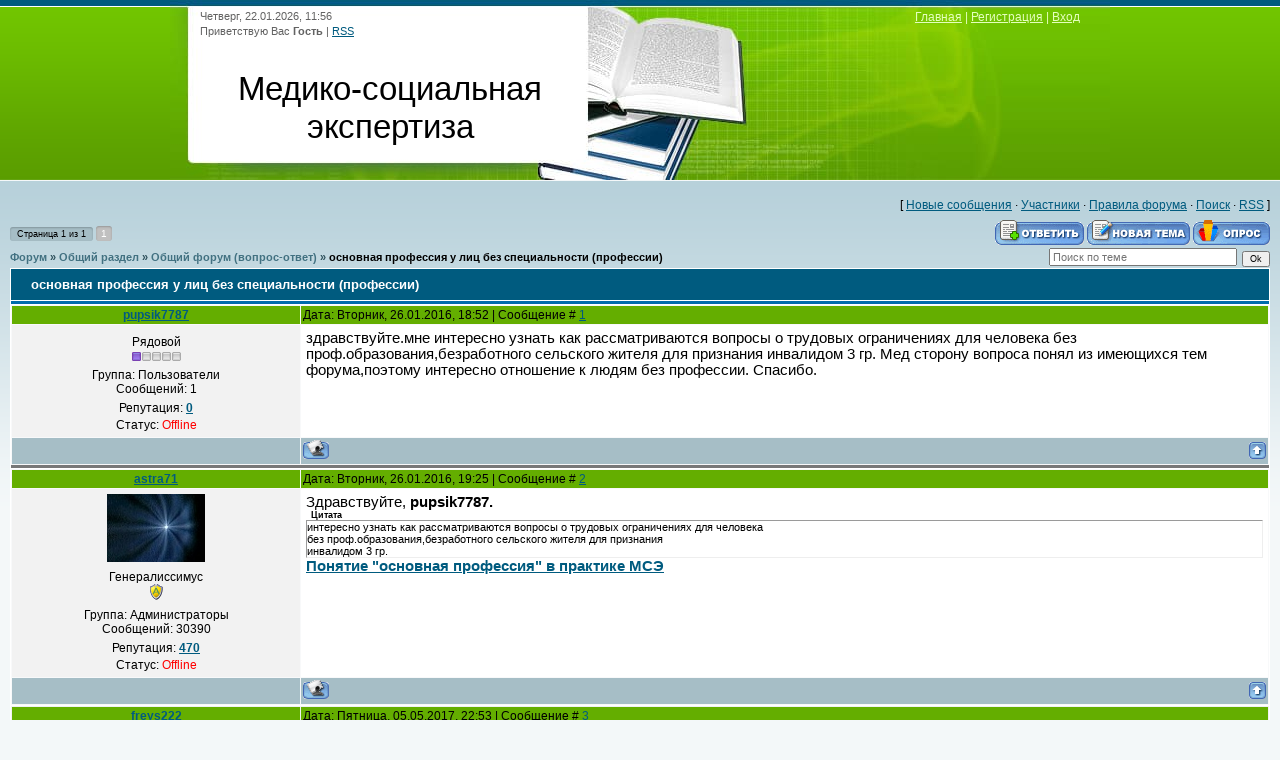

--- FILE ---
content_type: text/html; charset=UTF-8
request_url: https://www.invalidnost.com/forum/2-3180-1
body_size: 11689
content:
<!DOCTYPE html>
<html>
<head>
<meta http-equiv="content-type" content="text/html; charset=UTF-8">
<title>основная профессия у лиц без специальности (профессии) - Форум</title>

<link type="text/css" rel="stylesheet" href="/_st/my.css" />

	<link rel="stylesheet" href="/.s/src/base.min.css?v=221108" />
	<link rel="stylesheet" href="/.s/src/layer1.min.css?v=221108" />

	<script src="/.s/src/jquery-3.6.0.min.js"></script>
	
	<script src="/.s/src/uwnd.min.js?v=221108"></script>
	<link rel="stylesheet" href="/.s/src/ulightbox/ulightbox.min.css" />
	<link rel="stylesheet" href="/.s/src/social.css" />
	<script src="/.s/src/ulightbox/ulightbox.min.js"></script>
	<script async defer src="https://www.google.com/recaptcha/api.js?onload=reCallback&render=explicit&hl=ru"></script>
	<script>
/* --- UCOZ-JS-DATA --- */
window.uCoz = {"ssid":"673522152226404553274","layerType":1,"module":"forum","uLightboxType":1,"site":{"domain":"invalidnost.com","id":"dinvalidnost","host":"invalidnost.ucoz.com"},"country":"US","mod":"fr","language":"ru","sign":{"7251":"Запрошенный контент не может быть загружен. Пожалуйста, попробуйте позже.","3125":"Закрыть","5458":"Следующий","5255":"Помощник","7287":"Перейти на страницу с фотографией.","7253":"Начать слайд-шоу","7252":"Предыдущий","7254":"Изменить размер"}};
/* --- UCOZ-JS-CODE --- */

	function Insert(qmid, user, text ) {
		user = user.replace(/\[/g, '\\[').replace(/\]/g, '\\]');
		if ( !!text ) {
			qmid = qmid.replace(/[^0-9]/g, "");
			paste("[quote="+user+";"+qmid+"]"+text+"[/quote]\n", 0);
		} else {
			_uWnd.alert('Выделите текст для цитирования', '', {w:230, h:80, tm:3000});
		}
	}

	function paste(text, flag ) {
		if ( document.selection && flag ) {
			document.addform.message.focus();
			document.addform.document.selection.createRange().text = text;
		} else {
			document.addform.message.value += text;
		}
	}

	function get_selection( ) {
		if ( window.getSelection ) {
			selection = window.getSelection().toString();
		} else if ( document.getSelection ) {
			selection = document.getSelection();
		} else {
			selection = document.selection.createRange().text;
		}
	}

	function pdel(id, n ) {
		if ( confirm('Вы подтверждаете удаление?') ) {
			(window.pDelBut = document.getElementById('dbo' + id))
				&& (pDelBut.width = pDelBut.height = 13) && (pDelBut.src = '/.s/img/ma/m/i2.gif');
			_uPostForm('', {url:'/forum/2-3180-' + id + '-8-0-673522152226404553274', 't_pid': n});
		}
	}
 function uSocialLogin(t) {
			var params = {"yandex":{"width":870,"height":515},"vkontakte":{"height":400,"width":790},"ok":{"width":710,"height":390}};
			var ref = escape(location.protocol + '//' + ('www.invalidnost.com' || location.hostname) + location.pathname + ((location.hash ? ( location.search ? location.search + '&' : '?' ) + 'rnd=' + Date.now() + location.hash : ( location.search || '' ))));
			window.open('/'+t+'?ref='+ref,'conwin','width='+params[t].width+',height='+params[t].height+',status=1,resizable=1,left='+parseInt((screen.availWidth/2)-(params[t].width/2))+',top='+parseInt((screen.availHeight/2)-(params[t].height/2)-20)+'screenX='+parseInt((screen.availWidth/2)-(params[t].width/2))+',screenY='+parseInt((screen.availHeight/2)-(params[t].height/2)-20));
			return false;
		}
		function TelegramAuth(user){
			user['a'] = 9; user['m'] = 'telegram';
			_uPostForm('', {type: 'POST', url: '/index/sub', data: user});
		}
function loginPopupForm(params = {}) { new _uWnd('LF', ' ', -250, -100, { closeonesc:1, resize:1 }, { url:'/index/40' + (params.urlParams ? '?'+params.urlParams : '') }) }
function reCallback() {
		$('.g-recaptcha').each(function(index, element) {
			element.setAttribute('rcid', index);
			
		if ($(element).is(':empty') && grecaptcha.render) {
			grecaptcha.render(element, {
				sitekey:element.getAttribute('data-sitekey'),
				theme:element.getAttribute('data-theme'),
				size:element.getAttribute('data-size')
			});
		}
	
		});
	}
	function reReset(reset) {
		reset && grecaptcha.reset(reset.previousElementSibling.getAttribute('rcid'));
		if (!reset) for (rel in ___grecaptcha_cfg.clients) grecaptcha.reset(rel);
	}
/* --- UCOZ-JS-END --- */
</script>

	<style>.UhideBlock{display:none; }</style>
	<script type="text/javascript">new Image().src = "//counter.yadro.ru/hit;noadsru?r"+escape(document.referrer)+(screen&&";s"+screen.width+"*"+screen.height+"*"+(screen.colorDepth||screen.pixelDepth))+";u"+escape(document.URL)+";"+Date.now();</script>
</head>
<body>
<div id="utbr8214" rel="s725"></div>

<div class="wrap">
<!--U1AHEADER1Z--><div class="header">
<div class="date">Четверг, 22.01.2026, 11:56</div>
<div class="user-bar"><!--<s5212>-->Приветствую Вас<!--</s>--> <b>Гость</b> | <a href="/forum/2-0-0-37">RSS</a></div>
<h1><!-- <logo> -->Медико-социальная экспертиза<!-- </logo> --></h1>
<br>
<!-- Yandex.RTB -->
<script>window.yaContextCb=window.yaContextCb||[]</script>
<script src="https://yandex.ru/ads/system/context.js" async></script>
<div class="navigation"><a href="https://invalidnost.com/"><!--<s5176>-->Главная<!--</s>--></a> |  <a href="/register"><!--<s3089>-->Регистрация<!--</s>--></a> |  <a href="javascript:;" rel="nofollow" onclick="loginPopupForm(); return false;"><!--<s3087>-->Вход<!--</s>--></a></div>
</div>
<!-- Yandex.RTB R-A-75467-32 -->
<div id="yandex_rtb_R-A-75467-32"></div>
<script>window.yaContextCb.push(()=>{
 Ya.Context.AdvManager.render({
 "blockId": "R-A-75467-32",
 "renderTo": "yandex_rtb_R-A-75467-32"
 })
})
</script><!--/U1AHEADER1Z-->
<table class="main-table"><tr><td class="forum-block">
<div class="forumContent"><table border="0" cellpadding="0" height="30" cellspacing="0" width="100%">
<tr>
<td align="right">[
<a class="fNavLink" href="/forum/0-0-1-34" rel="nofollow"><!--<s5209>-->Новые сообщения<!--</s>--></a> &middot; 
<a class="fNavLink" href="/forum/0-0-1-35" rel="nofollow"><!--<s5216>-->Участники<!--</s>--></a> &middot; 
<a class="fNavLink" href="/forum/0-0-0-36" rel="nofollow"><!--<s5166>-->Правила форума<!--</s>--></a> &middot; 
<a class="fNavLink" href="/forum/0-0-0-6" rel="nofollow"><!--<s3163>-->Поиск<!--</s>--></a> &middot; 
<a class="fNavLink" href="/forum/2-0-0-37" rel="nofollow">RSS</a> ]</td>
</tr>
</table>

		

		<table class="ThrTopButtonsTbl" border="0" width="100%" cellspacing="0" cellpadding="0">
			<tr class="ThrTopButtonsRow1">
				<td width="50%" class="ThrTopButtonsCl11">
	<ul class="switches switchesTbl forum-pages">
		<li class="pagesInfo">Страница <span class="curPage">1</span> из <span class="numPages">1</span></li>
		 <li class="switchActive">1</li> 
	</ul></td>
				<td align="right" class="frmBtns ThrTopButtonsCl12"><div id="frmButns83"><a href="javascript:;" rel="nofollow" onclick="_uWnd.alert('Необходима авторизация для данного действия. Войдите или зарегистрируйтесь.','',{w:230,h:80,tm:3000});return false;"><img alt="" style="margin:0;padding:0;border:0;" title="Ответить" src="/.s/img/fr/bt/34/t_reply.gif" /></a> <a href="javascript:;" rel="nofollow" onclick="_uWnd.alert('Необходима авторизация для данного действия. Войдите или зарегистрируйтесь.','',{w:230,h:80,tm:3000});return false;"><img alt="" style="margin:0;padding:0;border:0;" title="Новая тема" src="/.s/img/fr/bt/34/t_new.gif" /></a> <a href="javascript:;" rel="nofollow" onclick="_uWnd.alert('Необходима авторизация для данного действия. Войдите или зарегистрируйтесь.','',{w:230,h:80,tm:3000});return false;"><img alt="" style="margin:0;padding:0;border:0;" title="Новый опрос" src="/.s/img/fr/bt/34/t_poll.gif" /></a></div></td></tr>
			
		</table>
		
	<table class="ThrForumBarTbl" border="0" width="100%" cellspacing="0" cellpadding="0">
		<tr class="ThrForumBarRow1">
			<td class="forumNamesBar ThrForumBarCl11 breadcrumbs" style="padding-top:3px;padding-bottom:5px;">
				<a class="forumBar breadcrumb-item" href="/forum/">Форум</a>  <span class="breadcrumb-sep">&raquo;</span> <a class="forumBar breadcrumb-item" href="/forum/1">Общий раздел</a> <span class="breadcrumb-sep">&raquo;</span> <a class="forumBar breadcrumb-item" href="/forum/2">Общий форум (вопрос-ответ)</a> <span class="breadcrumb-sep">&raquo;</span> <a class="forumBarA" href="/forum/2-3180-1">основная профессия у лиц без специальности (профессии)</a></td><td class="ThrForumBarCl12" >
	
	<script>
	function check_search(form ) {
		if ( form.s.value.length < 3 ) {
			_uWnd.alert('Вы ввели слишком короткий поисковой запрос.', '', { w:230, h:80, tm:3000 })
			return false
		}
		return true
	}
	</script>
	<form id="thread_search_form" onsubmit="return check_search(this)" action="/forum/2-3180" method="GET">
		<input class="fastNav" type="submit" value="Ok" id="thread_search_button"><input type="text" name="s" value="" placeholder="Поиск по теме" id="thread_search_field"/>
	</form>
			</td></tr>
	</table>
		
		<div class="gDivLeft">
	<div class="gDivRight">
		<table class="gTable threadpage-posts-table" border="0" width="100%" cellspacing="1" cellpadding="0">
		<tr>
			<td class="gTableTop">
				<div style="float:right" class="gTopCornerRight"></div>
				<span class="forum-title">основная профессия у лиц без специальности (профессии)</span>
				</td></tr><tr><td class="postSeparator"></td></tr><tr id="post21407"><td class="postFirst"><table border="0" width="100%" cellspacing="1" cellpadding="2" class="postTable">
<tr><td width="23%" class="postTdTop" align="center"><a class="postUser" href="javascript://" rel="nofollow" onClick="emoticon('[b]pupsik7787[/b],');return false;">pupsik7787</a></td><td class="postTdTop">Дата: Вторник, 26.01.2016, 18:52 | Сообщение # <a rel="nofollow" name="21407" class="postNumberLink" href="javascript:;" onclick="prompt('Прямая ссылка к сообщению', 'https://www.invalidnost.com/forum/2-3180-21407-16-1453823534'); return false;">1</a></td></tr>
<tr><td class="postTdInfo" valign="top">
<div class="postRankName">Рядовой</div>

<div class="postRankIco"><img alt="" border="0" align="absmiddle" name="rankimg" src="/.s/rnk/1/rank1.gif" title="Ранг 1" /></div>
<div class="postUserGroup">Группа: Пользователи</div>
<div class="numposts">Сообщений: <span="unp">1</span></div>

<div class="reputation">Репутация: <a title="Смотреть историю репутации" class="repHistory" href="javascript:;" rel="nofollow" onclick="new _uWnd('Rh', ' ', -400, 250, { closeonesc:1, maxh:300, minh:100 }, { url:'/index/9-5810'}); return false;"><b>0</b></a> 

<div class="statusBlock">Статус: <span class="statusOffline">Offline</span></div>
 
</td><td class="posttdMessage" valign="top"><span class="ucoz-forum-post" id="ucoz-forum-post-21407" edit-url="">здравствуйте.мне интересно узнать как рассматриваются вопросы о трудовых ограничениях для человека без проф.образования,безработного сельского жителя для признания инвалидом 3 гр. Мед сторону вопроса понял из имеющихся тем форума,поэтому интересно отношение к людям без профессии. Спасибо.</span>



 
<tr><td class="postBottom" align="center">&nbsp;</td><td class="postBottom">
<table border="0" width="100%" cellspacing="0" cellpadding="0">
<tr><td><a href="javascript:;" rel="nofollow" onclick="window.open('/index/8-5810', 'up5810', 'scrollbars=1,top=0,left=0,resizable=1,width=700,height=375'); return false;"><img alt="" style="margin:0;padding:0;border:0;" src="/.s/img/fr/bt/34/p_profile.gif" title="Профиль пользователя" /></a>    </td><td align="right" style="padding-right:15px;"></td><td width="2%" nowrap align="right"><a class="goOnTop" href="javascript:scroll(0,0);"><img alt="" style="margin:0;padding:0;border:0;" src="/.s/img/fr/bt/34/p_up.gif" title="Вверх" /></a></td></tr>
</table></td></tr></table></td></tr><tr id="post21422"><td class="postRest2"><table border="0" width="100%" cellspacing="1" cellpadding="2" class="postTable">
<tr><td width="23%" class="postTdTop" align="center"><a class="postUser" href="javascript://" rel="nofollow" onClick="emoticon('[b]astra71[/b],');return false;">astra71</a></td><td class="postTdTop">Дата: Вторник, 26.01.2016, 19:25 | Сообщение # <a rel="nofollow" name="21422" class="postNumberLink" href="javascript:;" onclick="prompt('Прямая ссылка к сообщению', 'https://www.invalidnost.com/forum/2-3180-21422-16-1453825525'); return false;">2</a></td></tr>
<tr><td class="postTdInfo" valign="top">
<img alt="" title="astra71" class="userAvatar" border="0" src="/avatar/82/592707.jpg"><div class="postRankName">Генералиссимус</div>

<div class="postRankIco"><img alt="" style="margin:0;padding:0;border:0;" name="groupIcon" src="/.s/img/fr/admin.gif" title="Администраторы" /></div>
<div class="postUserGroup">Группа: Администраторы</div>
<div class="numposts">Сообщений: <span="unp">30390</span></div>

<div class="reputation">Репутация: <a title="Смотреть историю репутации" class="repHistory" href="javascript:;" rel="nofollow" onclick="new _uWnd('Rh', ' ', -400, 250, { closeonesc:1, maxh:300, minh:100 }, { url:'/index/9-1'}); return false;"><b>470</b></a> 

<div class="statusBlock">Статус: <span class="statusOffline">Offline</span></div>
 
</td><td class="posttdMessage" valign="top"><span class="ucoz-forum-post" id="ucoz-forum-post-21422" edit-url="">Здравствуйте, <b>pupsik7787.</b><br /><!--uzquote--><div class="bbQuoteBlock"><div class="bbQuoteName" style="padding-left:5px;font-size:7pt"><b>Цитата</b></div><div class="quoteMessage" style="border:1px inset;max-height:200px;overflow:auto;height:expression(this.scrollHeight<5?this.style.height:scrollHeight>200?'200px':''+(this.scrollHeight+5)+'px');"><!--uzq-->интересно узнать как рассматриваются вопросы о трудовых ограничениях для человека<br /> без проф.образования,безработного сельского жителя для признания <br />инвалидом 3 гр.<!--/uzq--></div></div><!--/uzquote--><b><a class="link" href="/forum/2-177-1" rel="nofollow" target="_blank">Понятие "основная профессия" в практике МСЭ</a></b></span>



 
<tr><td class="postBottom" align="center">&nbsp;</td><td class="postBottom">
<table border="0" width="100%" cellspacing="0" cellpadding="0">
<tr><td><a href="javascript:;" rel="nofollow" onclick="window.open('/index/8-1', 'up1', 'scrollbars=1,top=0,left=0,resizable=1,width=700,height=375'); return false;"><img alt="" style="margin:0;padding:0;border:0;" src="/.s/img/fr/bt/34/p_profile.gif" title="Профиль пользователя" /></a>    </td><td align="right" style="padding-right:15px;"></td><td width="2%" nowrap align="right"><a class="goOnTop" href="javascript:scroll(0,0);"><img alt="" style="margin:0;padding:0;border:0;" src="/.s/img/fr/bt/34/p_up.gif" title="Вверх" /></a></td></tr>
</table></td></tr></table></td></tr><tr id="post29417"><td class="postRest1"><table border="0" width="100%" cellspacing="1" cellpadding="2" class="postTable">
<tr><td width="23%" class="postTdTop" align="center"><a class="postUser" href="javascript://" rel="nofollow" onClick="emoticon('[b]freys222[/b],');return false;">freys222</a></td><td class="postTdTop">Дата: Пятница, 05.05.2017, 22:53 | Сообщение # <a rel="nofollow" name="29417" class="postNumberLink" href="javascript:;" onclick="prompt('Прямая ссылка к сообщению', 'https://www.invalidnost.com/forum/2-3180-29417-16-1494014002'); return false;">3</a></td></tr>
<tr><td class="postTdInfo" valign="top">
<div class="postRankName">Рядовой</div>

<div class="postRankIco"><img alt="" border="0" align="absmiddle" name="rankimg" src="/.s/rnk/1/rank1.gif" title="Ранг 1" /></div>
<div class="postUserGroup">Группа: Пользователи</div>
<div class="numposts">Сообщений: <span="unp">5</span></div>

<div class="reputation">Репутация: <a title="Смотреть историю репутации" class="repHistory" href="javascript:;" rel="nofollow" onclick="new _uWnd('Rh', ' ', -400, 250, { closeonesc:1, maxh:300, minh:100 }, { url:'/index/9-8148'}); return false;"><b>0</b></a> 

<div class="statusBlock">Статус: <span class="statusOffline">Offline</span></div>
 
</td><td class="posttdMessage" valign="top"><span class="ucoz-forum-post" id="ucoz-forum-post-29417" edit-url="">Здрастуйте. А как быть в моем случае- Работал на шахте по специальности проходчик. Во время исполнений обязанностей горного мастера был травмирован. В акте о травме написано исполняющий обязанностигорного мастера. В трудовой нет никаких упоминаний о горном мастере. Вопрос-по какой специальности мсэ должно определять степень потери профессиональной трудоспособности. Если можно с сылкой на закон.</span>



 
<tr><td class="postBottom" align="center">&nbsp;</td><td class="postBottom">
<table border="0" width="100%" cellspacing="0" cellpadding="0">
<tr><td><a href="javascript:;" rel="nofollow" onclick="window.open('/index/8-8148', 'up8148', 'scrollbars=1,top=0,left=0,resizable=1,width=700,height=375'); return false;"><img alt="" style="margin:0;padding:0;border:0;" src="/.s/img/fr/bt/34/p_profile.gif" title="Профиль пользователя" /></a>    </td><td align="right" style="padding-right:15px;"></td><td width="2%" nowrap align="right"><a class="goOnTop" href="javascript:scroll(0,0);"><img alt="" style="margin:0;padding:0;border:0;" src="/.s/img/fr/bt/34/p_up.gif" title="Вверх" /></a></td></tr>
</table></td></tr></table></td></tr><tr id="post29418"><td class="postRest2"><table border="0" width="100%" cellspacing="1" cellpadding="2" class="postTable">
<tr><td width="23%" class="postTdTop" align="center"><a class="postUser" href="javascript://" rel="nofollow" onClick="emoticon('[b]astra71[/b],');return false;">astra71</a></td><td class="postTdTop">Дата: Суббота, 06.05.2017, 06:47 | Сообщение # <a rel="nofollow" name="29418" class="postNumberLink" href="javascript:;" onclick="prompt('Прямая ссылка к сообщению', 'https://www.invalidnost.com/forum/2-3180-29418-16-1494042465'); return false;">4</a></td></tr>
<tr><td class="postTdInfo" valign="top">
<img alt="" title="astra71" class="userAvatar" border="0" src="/avatar/82/592707.jpg"><div class="postRankName">Генералиссимус</div>

<div class="postRankIco"><img alt="" style="margin:0;padding:0;border:0;" name="groupIcon" src="/.s/img/fr/admin.gif" title="Администраторы" /></div>
<div class="postUserGroup">Группа: Администраторы</div>
<div class="numposts">Сообщений: <span="unp">30390</span></div>

<div class="reputation">Репутация: <a title="Смотреть историю репутации" class="repHistory" href="javascript:;" rel="nofollow" onclick="new _uWnd('Rh', ' ', -400, 250, { closeonesc:1, maxh:300, minh:100 }, { url:'/index/9-1'}); return false;"><b>470</b></a> 

<div class="statusBlock">Статус: <span class="statusOffline">Offline</span></div>
 
</td><td class="posttdMessage" valign="top"><span class="ucoz-forum-post" id="ucoz-forum-post-29418" edit-url="">Здравствуйте, <b>freys222.</b><br /><!--uzquote--><div class="bbQuoteBlock"><div class="bbQuoteName" style="padding-left:5px;font-size:7pt"><b>Цитата</b> </div><div class="quoteMessage" style="border:1px inset;max-height:200px;overflow:auto;"><!--uzq-->Работал на шахте по специальности проходчик. Во время исполнений обязанностей горного мастера был травмирован. В акте о травме написано исполняющий обязанности горного мастера. В трудовой нет никаких упоминаний о горном мастере. Вопрос-по какой специальности мсэ должно определять степень потери профессиональной трудоспособности.<!--/uzq--></div></div><!--/uzquote--><br />В данном случае основной профессией должна считаться профессия горного мастера - согласно:<br />- акту о несчастном случае на производстве;<br />- положениям пункта 12 <a class="link" href="/forum/3-45-1" rel="nofollow" target="_blank"><b>Постановления Правительства РФ от 16.10.2000 № 789 "Об утверждении Правил установления степени утраты профессиональной трудоспособности"</b></a>:<br /><span style="color:purple">12. На основе полученных документов и сведений, личного осмотра пострадавшего определяется степень утраты его профессиональной трудоспособности, исходя из оценки имеющихся у пострадавшего профессиональных способностей, психофизиологических возможностей и профессионально значимых качеств, позволяющих продолжать выполнять <b>профессиональную деятельность, <u>предшествующую</u> несчастному случаю на производстве</b> и профессиональному заболеванию, того же содержания и в том же объеме либо с учетом снижения квалификации, уменьшения объема выполняемой работы и тяжести труда в обычных или специально созданных производственных условиях.</span><br /><br />Непосредственно перед (и на момент) несчастного случая на производстве вы работали по профессии (выполняли обязанности) горного мастера.<br />Поэтому именно профессия горного мастера и должна считаться в вашем случае основной (это мое мнение).<br /><br />Кроме того, при решении этого вопроса важное значение имеет написанное в заключении <b>органа государственной экспертизы условий труда</b> (о характере и об условиях труда пострадавшего, которые предшествовали несчастному случаю на производстве).<br />В моей практике не встречалось случаев, чтобы написанное в заключении ОГЭУТ (органа государственной экспертизы условий труда) противоречило написанному в акте о несчастном случае на производстве.</span>



 
<tr><td class="postBottom" align="center">&nbsp;</td><td class="postBottom">
<table border="0" width="100%" cellspacing="0" cellpadding="0">
<tr><td><a href="javascript:;" rel="nofollow" onclick="window.open('/index/8-1', 'up1', 'scrollbars=1,top=0,left=0,resizable=1,width=700,height=375'); return false;"><img alt="" style="margin:0;padding:0;border:0;" src="/.s/img/fr/bt/34/p_profile.gif" title="Профиль пользователя" /></a>    </td><td align="right" style="padding-right:15px;"></td><td width="2%" nowrap align="right"><a class="goOnTop" href="javascript:scroll(0,0);"><img alt="" style="margin:0;padding:0;border:0;" src="/.s/img/fr/bt/34/p_up.gif" title="Вверх" /></a></td></tr>
</table></td></tr></table></td></tr><tr id="post29423"><td class="postRest1"><table border="0" width="100%" cellspacing="1" cellpadding="2" class="postTable">
<tr><td width="23%" class="postTdTop" align="center"><a class="postUser" href="javascript://" rel="nofollow" onClick="emoticon('[b]freys222[/b],');return false;">freys222</a></td><td class="postTdTop">Дата: Суббота, 06.05.2017, 16:31 | Сообщение # <a rel="nofollow" name="29423" class="postNumberLink" href="javascript:;" onclick="prompt('Прямая ссылка к сообщению', 'https://www.invalidnost.com/forum/2-3180-29423-16-1494077509'); return false;">5</a></td></tr>
<tr><td class="postTdInfo" valign="top">
<div class="postRankName">Рядовой</div>

<div class="postRankIco"><img alt="" border="0" align="absmiddle" name="rankimg" src="/.s/rnk/1/rank1.gif" title="Ранг 1" /></div>
<div class="postUserGroup">Группа: Пользователи</div>
<div class="numposts">Сообщений: <span="unp">5</span></div>

<div class="reputation">Репутация: <a title="Смотреть историю репутации" class="repHistory" href="javascript:;" rel="nofollow" onclick="new _uWnd('Rh', ' ', -400, 250, { closeonesc:1, maxh:300, minh:100 }, { url:'/index/9-8148'}); return false;"><b>0</b></a> 

<div class="statusBlock">Статус: <span class="statusOffline">Offline</span></div>
 
</td><td class="posttdMessage" valign="top"><span class="ucoz-forum-post" id="ucoz-forum-post-29423" edit-url="">Но я временно исполнял обязанности горного мастера а в  штатном расписании предприятия числился проходчиком. И по истечению отпуска замещаемого горного мастера я вернулся бы проходчиком, тем более по образованию я горный техник электро механик хотя по специальности никогда не работал а замещал горного мастера по приказу по производственной необходимости.   Кроме того для первичного освидетельствования мне была выдана производственная характеристика на проходчика 5 разряда и четыре года проходил освидетельствования по профессии проходчик.А теперь почему то вспомнили про горного мастера.<p><b>Добавлено</b> (06.05.2017, 16:31)<br />---------------------------------------------<br />И вообще хотелось бы полностью обрисовать ситуацию но пока не будет 5 сообщений почему то не могу создать тему.</span>



 
<tr><td class="postBottom" align="center">&nbsp;</td><td class="postBottom">
<table border="0" width="100%" cellspacing="0" cellpadding="0">
<tr><td><a href="javascript:;" rel="nofollow" onclick="window.open('/index/8-8148', 'up8148', 'scrollbars=1,top=0,left=0,resizable=1,width=700,height=375'); return false;"><img alt="" style="margin:0;padding:0;border:0;" src="/.s/img/fr/bt/34/p_profile.gif" title="Профиль пользователя" /></a>    </td><td align="right" style="padding-right:15px;"></td><td width="2%" nowrap align="right"><a class="goOnTop" href="javascript:scroll(0,0);"><img alt="" style="margin:0;padding:0;border:0;" src="/.s/img/fr/bt/34/p_up.gif" title="Вверх" /></a></td></tr>
</table></td></tr></table></td></tr><tr id="post29424"><td class="postRest2"><table border="0" width="100%" cellspacing="1" cellpadding="2" class="postTable">
<tr><td width="23%" class="postTdTop" align="center"><a class="postUser" href="javascript://" rel="nofollow" onClick="emoticon('[b]astra71[/b],');return false;">astra71</a></td><td class="postTdTop">Дата: Суббота, 06.05.2017, 16:57 | Сообщение # <a rel="nofollow" name="29424" class="postNumberLink" href="javascript:;" onclick="prompt('Прямая ссылка к сообщению', 'https://www.invalidnost.com/forum/2-3180-29424-16-1494079070'); return false;">6</a></td></tr>
<tr><td class="postTdInfo" valign="top">
<img alt="" title="astra71" class="userAvatar" border="0" src="/avatar/82/592707.jpg"><div class="postRankName">Генералиссимус</div>

<div class="postRankIco"><img alt="" style="margin:0;padding:0;border:0;" name="groupIcon" src="/.s/img/fr/admin.gif" title="Администраторы" /></div>
<div class="postUserGroup">Группа: Администраторы</div>
<div class="numposts">Сообщений: <span="unp">30390</span></div>

<div class="reputation">Репутация: <a title="Смотреть историю репутации" class="repHistory" href="javascript:;" rel="nofollow" onclick="new _uWnd('Rh', ' ', -400, 250, { closeonesc:1, maxh:300, minh:100 }, { url:'/index/9-1'}); return false;"><b>470</b></a> 

<div class="statusBlock">Статус: <span class="statusOffline">Offline</span></div>
 
</td><td class="posttdMessage" valign="top"><span class="ucoz-forum-post" id="ucoz-forum-post-29424" edit-url=""><!--uzquote--><div class="bbQuoteBlock"><div class="bbQuoteName" style="padding-left:5px;font-size:7pt"><b>Цитата</b> </div><div class="quoteMessage" style="border:1px inset;max-height:200px;overflow:auto;"><!--uzq-->Но я временно исполнял обязанности горного мастера<!--/uzq--></div></div><!--/uzquote--> <br />Свою точку зрения по вашему вопросу я высказал достаточно ясно и обосновал ее положениями действующего законодательства. <br />Не вижу необходимости повторять одно и тоже по нескольку раз.<br /><!--uzquote--><div class="bbQuoteBlock"><div class="bbQuoteName" style="padding-left:5px;font-size:7pt"><b>Цитата</b> </div><div class="quoteMessage" style="border:1px inset;max-height:200px;overflow:auto;"><!--uzq-->и четыре года проходил освидетельствования по профессии проходчик.А теперь почему то вспомнили про горного мастера.<!--/uzq--></div></div><!--/uzquote--><br />Это уже вопросы к экспертам вашего бюро МСЭ.<br />С моей точки зрения - изначально следовало исходить из основной профессии - горный мастер (обоснование этой точки зрения приведено мной в посте № 4 этой же ветки форума).<br /><!--uzquote--><div class="bbQuoteBlock"><div class="bbQuoteName" style="padding-left:5px;font-size:7pt"><b>Цитата</b> </div><div class="quoteMessage" style="border:1px inset;max-height:200px;overflow:auto;"><!--uzq-->но пока не будет 5 сообщений почему то не могу создать тему.<!--/uzq--></div></div><!--/uzquote--> <br />Не тему надо создавать, а ПРАВИЛА РАЗМЕЩЕНИЯ ВОПРОСОВ НА ФОРУМЕ читать. <br />На форуме есть тема (прикрепленная в самом верху), которая называется: "<a class="link" href="/forum/2-33-1" rel="nofollow" target="_blank"><b>ПРАВИЛА РАЗМЕЩЕНИЯ ВОПРОСОВ НА ФОРУМЕ</b></a>" с подзаголовком заглавными буквами: "<b>ПИШИТЕ СВОИ ВОПРОСЫ ЗДЕСЬ</b>".<br />Знакомиться надо с правилами размещения вопросов на форуме.<br /><br />В любом случае - при наличии у вас сомнений в правильности принятого первичным бюро МСЭ решения (в том числе и по размеру процентов УПТ), вы имеете право <a class="link" href="/index/0-10" target="_blank"><b>обжаловать</b></a> его в вышестоящее Главное бюро МСЭ <a class="link" href="/index/adresa_i_telefony_uchrezhdenij_mseh/0-7" target="_blank"><b>вашего региона</b></a> (в срок не позднее 1 месяца), затем (при необходимости) и выше - в <a class="link" href="/index/0-196" rel="nofollow" target="_blank"><b>ФБМСЭ</b></a>.</span>



 
<tr><td class="postBottom" align="center">&nbsp;</td><td class="postBottom">
<table border="0" width="100%" cellspacing="0" cellpadding="0">
<tr><td><a href="javascript:;" rel="nofollow" onclick="window.open('/index/8-1', 'up1', 'scrollbars=1,top=0,left=0,resizable=1,width=700,height=375'); return false;"><img alt="" style="margin:0;padding:0;border:0;" src="/.s/img/fr/bt/34/p_profile.gif" title="Профиль пользователя" /></a>    </td><td align="right" style="padding-right:15px;"></td><td width="2%" nowrap align="right"><a class="goOnTop" href="javascript:scroll(0,0);"><img alt="" style="margin:0;padding:0;border:0;" src="/.s/img/fr/bt/34/p_up.gif" title="Вверх" /></a></td></tr>
</table></td></tr></table></td></tr><tr id="post39251"><td class="postRest1"><table border="0" width="100%" cellspacing="1" cellpadding="2" class="postTable">
<tr><td width="23%" class="postTdTop" align="center"><a class="postUser" href="javascript://" rel="nofollow" onClick="emoticon('[b]dnkod21[/b],');return false;">dnkod21</a></td><td class="postTdTop">Дата: Воскресенье, 28.07.2019, 16:56 | Сообщение # <a rel="nofollow" name="39251" class="postNumberLink" href="javascript:;" onclick="prompt('Прямая ссылка к сообщению', 'https://www.invalidnost.com/forum/2-3180-39251-16-1564322198'); return false;">7</a></td></tr>
<tr><td class="postTdInfo" valign="top">
<div class="postRankName">Рядовой</div>

<div class="postRankIco"><img alt="" border="0" align="absmiddle" name="rankimg" src="/.s/rnk/1/rank1.gif" title="Ранг 1" /></div>
<div class="postUserGroup">Группа: Пользователи</div>
<div class="numposts">Сообщений: <span="unp">4</span></div>

<div class="reputation">Репутация: <a title="Смотреть историю репутации" class="repHistory" href="javascript:;" rel="nofollow" onclick="new _uWnd('Rh', ' ', -400, 250, { closeonesc:1, maxh:300, minh:100 }, { url:'/index/9-11163'}); return false;"><b>0</b></a> 

<div class="statusBlock">Статус: <span class="statusOffline">Offline</span></div>
 
</td><td class="posttdMessage" valign="top"><span class="ucoz-forum-post" id="ucoz-forum-post-39251" edit-url="">Могут ли быть признаны инвалидом учащиеся в ВУЗе, ранее никогда не работающие. Если да, то какие особенности есть в таком случае?</span>



 
<tr><td class="postBottom" align="center">&nbsp;</td><td class="postBottom">
<table border="0" width="100%" cellspacing="0" cellpadding="0">
<tr><td><a href="javascript:;" rel="nofollow" onclick="window.open('/index/8-11163', 'up11163', 'scrollbars=1,top=0,left=0,resizable=1,width=700,height=375'); return false;"><img alt="" style="margin:0;padding:0;border:0;" src="/.s/img/fr/bt/34/p_profile.gif" title="Профиль пользователя" /></a>    </td><td align="right" style="padding-right:15px;"></td><td width="2%" nowrap align="right"><a class="goOnTop" href="javascript:scroll(0,0);"><img alt="" style="margin:0;padding:0;border:0;" src="/.s/img/fr/bt/34/p_up.gif" title="Вверх" /></a></td></tr>
</table></td></tr></table></td></tr><tr id="post39252"><td class="postRest2"><table border="0" width="100%" cellspacing="1" cellpadding="2" class="postTable">
<tr><td width="23%" class="postTdTop" align="center"><a class="postUser" href="javascript://" rel="nofollow" onClick="emoticon('[b]astra71[/b],');return false;">astra71</a></td><td class="postTdTop">Дата: Воскресенье, 28.07.2019, 17:14 | Сообщение # <a rel="nofollow" name="39252" class="postNumberLink" href="javascript:;" onclick="prompt('Прямая ссылка к сообщению', 'https://www.invalidnost.com/forum/2-3180-39252-16-1564323261'); return false;">8</a></td></tr>
<tr><td class="postTdInfo" valign="top">
<img alt="" title="astra71" class="userAvatar" border="0" src="/avatar/82/592707.jpg"><div class="postRankName">Генералиссимус</div>

<div class="postRankIco"><img alt="" style="margin:0;padding:0;border:0;" name="groupIcon" src="/.s/img/fr/admin.gif" title="Администраторы" /></div>
<div class="postUserGroup">Группа: Администраторы</div>
<div class="numposts">Сообщений: <span="unp">30390</span></div>

<div class="reputation">Репутация: <a title="Смотреть историю репутации" class="repHistory" href="javascript:;" rel="nofollow" onclick="new _uWnd('Rh', ' ', -400, 250, { closeonesc:1, maxh:300, minh:100 }, { url:'/index/9-1'}); return false;"><b>470</b></a> 

<div class="statusBlock">Статус: <span class="statusOffline">Offline</span></div>
 
</td><td class="posttdMessage" valign="top"><span class="ucoz-forum-post" id="ucoz-forum-post-39252" edit-url=""><!--uzquote--><div class="bbQuoteBlock"><div class="bbQuoteName" style="padding-left:5px;font-size:7pt"><b>Цитата</b> </div><div class="quoteMessage" style="border:1px inset;max-height:200px;overflow:auto;"><!--uzq-->Могут ли быть признаны инвалидом учащиеся в ВУЗе, ранее никогда не работающие.<!--/uzq--></div></div><!--/uzquote--><br />Разумеется, могут (при наличии для этого соответствующих оснований).<br />При наличии оснований инвалидность устанавливается даже младенцам (которые вообще еще нигде не учились - даже в школе).<br /><!--uzquote--><div class="bbQuoteBlock"><div class="bbQuoteName" style="padding-left:5px;font-size:7pt"><b>Цитата</b> </div><div class="quoteMessage" style="border:1px inset;max-height:200px;overflow:auto;"><!--uzq-->Если да, то какие особенности есть в таком случае?<!--/uzq--></div></div><!--/uzquote--><br />В настоящее время основным документом, руководствуясь которым эксперты бюро МСЭ решают вопрос о наличии (или отсутствии) у больного признаков инвалидности - является вступивший в силу с 02.02.2016г. <a class="link" href="/forum/3-3175-1" target="_blank"><b>Приказ Минтруда России от 17.12.2015 N 1024н</b></a><br />К данному Приказу имеется Приложение в виде таблицы, в которой приведена количественная (в процентах) оценка степени тяжести различной патологии (заболеваний).<br /><br /><b>Инвалидность устанавливается при процентах от 40% и выше</b> (при одновременном наличии ОЖД в установленных категориях).<br />Конкретная группа инвалидности зависит от размера процентов по соответствующему пункту приложения к <a class="link" href="/forum/3-3175-1" rel="nofollow" target="_blank"><b>Приказу 1024н</b></a>:<br />10-30% - инвалидность не устанавливается.<br />40-60% - соответствуют 3-й группе инвалидности.<br />70-80% - соответствуют 2-й группе инвалидности.<br />90-100% - соответствуют 1-й группе инвалидности.<br />40-100% - соответствует категории "ребенок-инвалид" (для лиц моложе 18 лет).<br /><br /><b>На практике в настоящее время при решении вопроса о наличии (или отсутствии) оснований для установления инвалидности приоритетное (решающее) значение имеет <u>размер процентов</u> по соответствующему пункту приложения к</b> <a class="link" href="/forum/3-3175-1" rel="nofollow" target="_blank"><b>Приказу 1024н</b></a>.<br /><br />Если у больного имеется стойкая патология с размером процентов по соответствующему пункту приложения к <a class="link" href="/forum/3-3175-1" rel="nofollow" target="_blank"><b>Приказу 1024н</b></a> от 40% и выше, то в этом случае - инвалидность устанавливается (независимо от того, учится больной в ВУЗ-е, в техникуме или ему всего 1 год от роду и он вообще еще нигде не учился).</span>



 
<tr><td class="postBottom" align="center">&nbsp;</td><td class="postBottom">
<table border="0" width="100%" cellspacing="0" cellpadding="0">
<tr><td><a href="javascript:;" rel="nofollow" onclick="window.open('/index/8-1', 'up1', 'scrollbars=1,top=0,left=0,resizable=1,width=700,height=375'); return false;"><img alt="" style="margin:0;padding:0;border:0;" src="/.s/img/fr/bt/34/p_profile.gif" title="Профиль пользователя" /></a>    </td><td align="right" style="padding-right:15px;"></td><td width="2%" nowrap align="right"><a class="goOnTop" href="javascript:scroll(0,0);"><img alt="" style="margin:0;padding:0;border:0;" src="/.s/img/fr/bt/34/p_up.gif" title="Вверх" /></a></td></tr>
</table></td></tr></table></td></tr></table></div></div><div class="gDivBottomLeft"></div><div class="gDivBottomCenter"></div><div class="gDivBottomRight"></div>
		<table class="ThrBotTbl" border="0" width="100%" cellspacing="0" cellpadding="0">
			<tr class="ThrBotRow1"><td colspan="2" class="bottomPathBar ThrBotCl11" style="padding-top:2px;">
	<table class="ThrForumBarTbl" border="0" width="100%" cellspacing="0" cellpadding="0">
		<tr class="ThrForumBarRow1">
			<td class="forumNamesBar ThrForumBarCl11 breadcrumbs" style="padding-top:3px;padding-bottom:5px;">
				<a class="forumBar breadcrumb-item" href="/forum/">Форум</a>  <span class="breadcrumb-sep">&raquo;</span> <a class="forumBar breadcrumb-item" href="/forum/1">Общий раздел</a> <span class="breadcrumb-sep">&raquo;</span> <a class="forumBar breadcrumb-item" href="/forum/2">Общий форум (вопрос-ответ)</a> <span class="breadcrumb-sep">&raquo;</span> <a class="forumBarA" href="/forum/2-3180-1">основная профессия у лиц без специальности (профессии)</a></td><td class="ThrForumBarCl12" >
	
	<script>
	function check_search(form ) {
		if ( form.s.value.length < 3 ) {
			_uWnd.alert('Вы ввели слишком короткий поисковой запрос.', '', { w:230, h:80, tm:3000 })
			return false
		}
		return true
	}
	</script>
	<form id="thread_search_form" onsubmit="return check_search(this)" action="/forum/2-3180" method="GET">
		<input class="fastNav" type="submit" value="Ok" id="thread_search_button"><input type="text" name="s" value="" placeholder="Поиск по теме" id="thread_search_field"/>
	</form>
			</td></tr>
	</table></td></tr>
			<tr class="ThrBotRow2"><td class="ThrBotCl21" width="50%">
	<ul class="switches switchesTbl forum-pages">
		<li class="pagesInfo">Страница <span class="curPage">1</span> из <span class="numPages">1</span></li>
		 <li class="switchActive">1</li> 
	</ul></td><td class="ThrBotCl22" align="right" nowrap="nowrap"><form name="navigation" style="margin:0px"><table class="navigationTbl" border="0" cellspacing="0" cellpadding="0"><tr class="navigationRow1"><td class="fFastNavTd navigationCl11" >
		<select class="fastNav" name="fastnav"><option class="fastNavMain" value="0">Главная страница форума</option><option class="fastNavCat"   value="1">Общий раздел</option><option class="fastNavForumA" value="2" selected>&nbsp;&nbsp;&nbsp;&nbsp; Общий форум (вопрос-ответ)</option><option class="fastNavForum" value="3">&nbsp;&nbsp;&nbsp;&nbsp; Нормативно-правовые документы по МСЭ</option><option class="fastNavCat"   value="5">Служебный раздел</option><option class="fastNavCat"   value="7">Статьи, материалы по МСЭ</option><option class="fastNavForum" value="8">&nbsp;&nbsp;&nbsp;&nbsp; Реабитология и реабилитация инвалидов</option><option class="fastNavForum" value="9">&nbsp;&nbsp;&nbsp;&nbsp; Инструкция по заполнению ИПР</option><option class="fastNavForum" value="10">&nbsp;&nbsp;&nbsp;&nbsp; Применение трудового законодательства для отдельных категорий граждан</option><option class="fastNavForum" value="11">&nbsp;&nbsp;&nbsp;&nbsp; Различные статьи по МСЭ и реабилитации инвалидов</option><option class="fastNavForum" value="12">&nbsp;&nbsp;&nbsp;&nbsp; Трудовые рекомендации в ИПР</option><option class="fastNavForum" value="13">&nbsp;&nbsp;&nbsp;&nbsp; ПОДХОДЫ К РАЗРАБОТКЕ ТРУДОВЫХ РЕКОМЕНДАЦИЙ В ИПР</option></select>
		<input class="fastNav" type="button" value="Ok" onclick="top.location.href='/forum/'+(document.navigation.fastnav.value!='0'?document.navigation.fastnav.value:'');" />
		</td></tr></table></form></td></tr>
			<tr class="ThrBotRow3"><td class="ThrBotCl31"><div class="fFastLogin" style="padding-top:5px;padding-bottom:5px;"><input class="fastLogBt" type="button" value="Быстрый вход" onclick="loginPopupForm();" /></div></td><td class="ThrBotCl32" align="right" nowrap="nowrap"><form method="post" action="/forum/" style="margin:0px"><table class="FastSearchTbl" border="0" cellspacing="0" cellpadding="0"><tr class="FastSearchRow1"><td class="fFastSearchTd FastSearchCl11" >Поиск: <input class="fastSearch" type="text" style="width:150px" name="kw" placeholder="keyword" size="20" maxlength="60" /><input class="fastSearch" type="submit" value="Ok" /></td></tr></table><input type="hidden" name="a" value="6" /></form></td></tr>
		</table>
		</div><br />
</td></tr></table>
<!--U1BFOOTER1Z--><!-- Yandex.RTB R-A-75467-35 -->
<div id="yandex_rtb_R-A-75467-35"></div>
<script>
window.yaContextCb.push(()=>{
 Ya.Context.AdvManager.render({
 "blockId": "R-A-75467-35",
 "renderTo": "yandex_rtb_R-A-75467-35",
 "type": "feed"
 })
})
</script>
<noindex>
<div class="yashare-auto-init" data-yashareL10n="ru" data-yashareType="button" data-yashareQuickServices="yaru,vkontakte,facebook,twitter,odnoklassniki,moimir,lj,moikrug,gplus"></div> 
<div class="footer">
Использование сайта invalidnost.com означает полное и безоговорочное согласие с условиями <a href="/index/agreement">Пользовательского соглашения</a>
<br>Вы соглашаетесь на обработку персональных данных в момент совершения конклюдентных действий, направленных на использование сайта. 
<br>Любое использование материалов сайта разрешается только при условии ссылки на invalidnost.com. Для сайтов, веб-страниц обязательной является ссылка на цитируемую страницу.
<br>На сайте может быть размещена реклама. Администрация сайта не несёт ответственности за безопасность рекламных ссылок и качество рекламируемых товаров и услуг.
<br><!-- <copy> -->Copyright © invalidnost.com 2011-2026<!-- </copy> --><br> 
<br><!-- "' --><span class="pb2BiDFg"><a href="https://www.ucoz.ru/"><img style="width:80px; height:15px;" src="/.s/img/cp/svg/14.svg" alt="" /></a></span></div> 
<body><!-- Yandex.Metrika counter -->
<div style="display:none;"><script type="text/javascript">
(function(w, c) {
 (w[c] = w[c] || []).push(function() {
 try {
 w.yaCounter10106533 = new Ya.Metrika({id:10106533, enableAll: true});
 }
 catch(e) { }
 });
})(window, "yandex_metrika_callbacks");
</script></div>
<script src="//mc.yandex.ru/metrika/watch.js" type="text/javascript" defer="defer"></script>
<noscript><div><img src="//mc.yandex.ru/watch/10106533" style="position:absolute; left:-9999px;" alt="" /></div></noscript>
<!-- /Yandex.Metrika counter --> </body>
<!-- begin of Top100 code -->
<script id="top100Counter" type="text/javascript" src="https://counter.rambler.ru/top100.jcn?2538150"></script>
<noscript>
<a href="https://top100.rambler.ru/navi/2538150/">
<img src="https://counter.rambler.ru/top100.cnt?2538150" alt="Rambler's Top100" border="0"/>
</a>
</noscript>
<!-- end of Top100 code --> 
</noindex><!--/U1BFOOTER1Z-->
</div>
</body>
</html>
<!-- 0.13538 (s725) -->